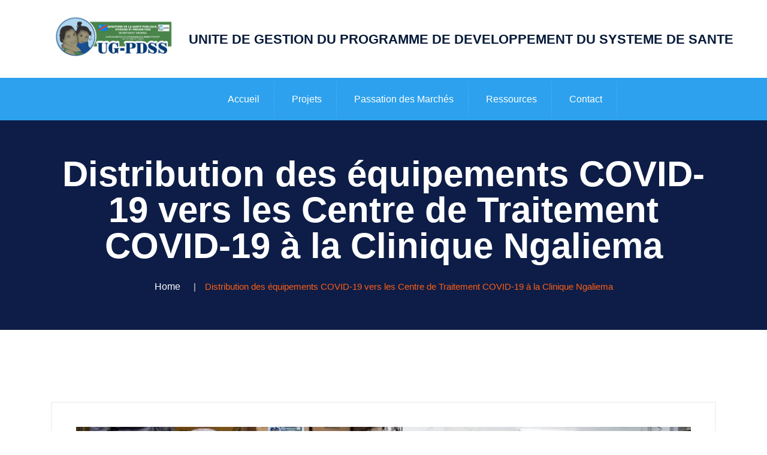

--- FILE ---
content_type: text/html; charset=UTF-8
request_url: https://pdss.cd/distribution-des-equipements-covid-19-vers-les-centre-de-traitement-covid-19-a-la-clinique-ngaliema/
body_size: 16806
content:
<!doctype html>
<html lang="fr-FR">

<head>
    <meta charset="UTF-8">
    <meta name="viewport" content="width=device-width, initial-scale=1">
	<meta name="norton-safeweb-site-verification" content="4IRG77RWC2A-QBCN5LYB2ZUX829MZFRL-IDC70OUF3970VS0A9Q5LBRNYLSU75XIHO0M07SOU-F866GZVC4VUO-MBUW4PMYDBQNLVL8S7A828CCA0LITWQYRJAKRS928" />
 
    <meta name='robots' content='index, follow, max-image-preview:large, max-snippet:-1, max-video-preview:-1' />

	<!-- This site is optimized with the Yoast SEO plugin v26.7 - https://yoast.com/wordpress/plugins/seo/ -->
	<title>Distribution des équipements COVID-19 vers les Centre de Traitement COVID-19 à la Clinique Ngaliema</title>
	<meta name="description" content="- Distribution des équipements COVID-19 vers les Centre de Traitement COVID-19 à la Clinique Ngaliema" />
	<link rel="canonical" href="https://ugpdss.org/distribution-des-equipements-covid-19-vers-les-centre-de-traitement-covid-19-a-la-clinique-ngaliema/" />
	<meta property="og:locale" content="fr_FR" />
	<meta property="og:type" content="article" />
	<meta property="og:title" content="Distribution des équipements COVID-19 vers les Centre de Traitement COVID-19 à la Clinique Ngaliema" />
	<meta property="og:description" content="- Distribution des équipements COVID-19 vers les Centre de Traitement COVID-19 à la Clinique Ngaliema" />
	<meta property="og:url" content="https://ugpdss.org/distribution-des-equipements-covid-19-vers-les-centre-de-traitement-covid-19-a-la-clinique-ngaliema/" />
	<meta property="og:site_name" content="Unité de Gestion du Programme de Développement du Système de Santé" />
	<meta property="article:publisher" content="https://facebook.com/ugpdss" />
	<meta property="article:published_time" content="2021-09-16T11:25:56+00:00" />
	<meta property="og:image" content="https://ugpdss.org/wp-content/uploads/2021/09/WAGENIA.jpg" />
	<meta property="og:image:width" content="1920" />
	<meta property="og:image:height" content="1090" />
	<meta property="og:image:type" content="image/jpeg" />
	<meta name="author" content="mkitima" />
	<meta name="twitter:card" content="summary_large_image" />
	<meta name="twitter:creator" content="@ugpdss" />
	<meta name="twitter:site" content="@ugpdss" />
	<meta name="twitter:label1" content="Écrit par" />
	<meta name="twitter:data1" content="mkitima" />
	<meta name="twitter:label2" content="Durée de lecture estimée" />
	<meta name="twitter:data2" content="3 minutes" />
	<script type="application/ld+json" class="yoast-schema-graph">{"@context":"https://schema.org","@graph":[{"@type":"Article","@id":"https://ugpdss.org/distribution-des-equipements-covid-19-vers-les-centre-de-traitement-covid-19-a-la-clinique-ngaliema/#article","isPartOf":{"@id":"https://ugpdss.org/distribution-des-equipements-covid-19-vers-les-centre-de-traitement-covid-19-a-la-clinique-ngaliema/"},"author":{"name":"mkitima","@id":"https://ugpdss.org/#/schema/person/e56d824d76b83d2754c0d6e2d93acf56"},"headline":"Distribution des équipements COVID-19 vers les Centre de Traitement COVID-19 à la Clinique Ngaliema","datePublished":"2021-09-16T11:25:56+00:00","mainEntityOfPage":{"@id":"https://ugpdss.org/distribution-des-equipements-covid-19-vers-les-centre-de-traitement-covid-19-a-la-clinique-ngaliema/"},"wordCount":602,"publisher":{"@id":"https://ugpdss.org/#organization"},"image":{"@id":"https://ugpdss.org/distribution-des-equipements-covid-19-vers-les-centre-de-traitement-covid-19-a-la-clinique-ngaliema/#primaryimage"},"thumbnailUrl":"https://ugpdss.org/wp-content/uploads/2021/09/WAGENIA.jpg","articleSection":["PUARP - COVID 19"],"inLanguage":"fr-FR"},{"@type":"WebPage","@id":"https://ugpdss.org/distribution-des-equipements-covid-19-vers-les-centre-de-traitement-covid-19-a-la-clinique-ngaliema/","url":"https://ugpdss.org/distribution-des-equipements-covid-19-vers-les-centre-de-traitement-covid-19-a-la-clinique-ngaliema/","name":"Distribution des équipements COVID-19 vers les Centre de Traitement COVID-19 à la Clinique Ngaliema","isPartOf":{"@id":"https://ugpdss.org/#website"},"primaryImageOfPage":{"@id":"https://ugpdss.org/distribution-des-equipements-covid-19-vers-les-centre-de-traitement-covid-19-a-la-clinique-ngaliema/#primaryimage"},"image":{"@id":"https://ugpdss.org/distribution-des-equipements-covid-19-vers-les-centre-de-traitement-covid-19-a-la-clinique-ngaliema/#primaryimage"},"thumbnailUrl":"https://ugpdss.org/wp-content/uploads/2021/09/WAGENIA.jpg","datePublished":"2021-09-16T11:25:56+00:00","description":"- Distribution des équipements COVID-19 vers les Centre de Traitement COVID-19 à la Clinique Ngaliema","breadcrumb":{"@id":"https://ugpdss.org/distribution-des-equipements-covid-19-vers-les-centre-de-traitement-covid-19-a-la-clinique-ngaliema/#breadcrumb"},"inLanguage":"fr-FR","potentialAction":[{"@type":"ReadAction","target":["https://ugpdss.org/distribution-des-equipements-covid-19-vers-les-centre-de-traitement-covid-19-a-la-clinique-ngaliema/"]}]},{"@type":"ImageObject","inLanguage":"fr-FR","@id":"https://ugpdss.org/distribution-des-equipements-covid-19-vers-les-centre-de-traitement-covid-19-a-la-clinique-ngaliema/#primaryimage","url":"https://ugpdss.org/wp-content/uploads/2021/09/WAGENIA.jpg","contentUrl":"https://ugpdss.org/wp-content/uploads/2021/09/WAGENIA.jpg","width":1920,"height":1090},{"@type":"BreadcrumbList","@id":"https://ugpdss.org/distribution-des-equipements-covid-19-vers-les-centre-de-traitement-covid-19-a-la-clinique-ngaliema/#breadcrumb","itemListElement":[{"@type":"ListItem","position":1,"name":"Accueil","item":"https://ugpdss.org/"},{"@type":"ListItem","position":2,"name":"PUARP - COVID 19","item":"https://ugpdss.org/category/covid19/"},{"@type":"ListItem","position":3,"name":"Distribution des équipements COVID-19 vers les Centre de Traitement COVID-19 à la Clinique Ngaliema"}]},{"@type":"WebSite","@id":"https://ugpdss.org/#website","url":"https://ugpdss.org/","name":"Unité de Gestion du Programme de développement du système de santé","description":"Renforcement du Système de Santé","publisher":{"@id":"https://ugpdss.org/#organization"},"alternateName":"UG-PDSS","potentialAction":[{"@type":"SearchAction","target":{"@type":"EntryPoint","urlTemplate":"https://ugpdss.org/?s={search_term_string}"},"query-input":{"@type":"PropertyValueSpecification","valueRequired":true,"valueName":"search_term_string"}}],"inLanguage":"fr-FR"},{"@type":"Organization","@id":"https://ugpdss.org/#organization","name":"Unité de Gestion du Programme de développement du système de santé","alternateName":"UG-PDSS","url":"https://ugpdss.org/","logo":{"@type":"ImageObject","inLanguage":"fr-FR","@id":"https://ugpdss.org/#/schema/logo/image/","url":"https://ugpdss.org/wp-content/uploads/2025/03/logo-UG-PDSS-2022.png","contentUrl":"https://ugpdss.org/wp-content/uploads/2025/03/logo-UG-PDSS-2022.png","width":1795,"height":750,"caption":"Unité de Gestion du Programme de développement du système de santé"},"image":{"@id":"https://ugpdss.org/#/schema/logo/image/"},"sameAs":["https://facebook.com/ugpdss","https://x.com/ugpdss","https://www.linkedin.com/company/pdssmsp/"]},{"@type":"Person","@id":"https://ugpdss.org/#/schema/person/e56d824d76b83d2754c0d6e2d93acf56","name":"mkitima","image":{"@type":"ImageObject","inLanguage":"fr-FR","@id":"https://ugpdss.org/#/schema/person/image/","url":"https://secure.gravatar.com/avatar/2e26f185e0d35b1d1cb176e6e164b4a85e872245227675b8dad830a27d7d5119?s=96&d=mm&r=g","contentUrl":"https://secure.gravatar.com/avatar/2e26f185e0d35b1d1cb176e6e164b4a85e872245227675b8dad830a27d7d5119?s=96&d=mm&r=g","caption":"mkitima"}}]}</script>
	<!-- / Yoast SEO plugin. -->


<link rel='dns-prefetch' href='//ugpdss.org' />
<link rel='dns-prefetch' href='//www.googletagmanager.com' />
<link rel='dns-prefetch' href='//stats.wp.com' />
<link rel="alternate" type="application/rss+xml" title="Unité de Gestion du Programme de Développement du Système de Santé &raquo; Flux" href="https://ugpdss.org/feed/" />
<link rel="alternate" type="application/rss+xml" title="Unité de Gestion du Programme de Développement du Système de Santé &raquo; Flux des commentaires" href="https://ugpdss.org/comments/feed/" />
<link rel="alternate" type="application/rss+xml" title="Unité de Gestion du Programme de Développement du Système de Santé &raquo; Distribution des équipements COVID-19 vers les Centre de Traitement COVID-19 à la Clinique Ngaliema Flux des commentaires" href="https://ugpdss.org/distribution-des-equipements-covid-19-vers-les-centre-de-traitement-covid-19-a-la-clinique-ngaliema/feed/" />
<link rel="alternate" title="oEmbed (JSON)" type="application/json+oembed" href="https://ugpdss.org/wp-json/oembed/1.0/embed?url=https%3A%2F%2Fugpdss.org%2Fdistribution-des-equipements-covid-19-vers-les-centre-de-traitement-covid-19-a-la-clinique-ngaliema%2F" />
<link rel="alternate" title="oEmbed (XML)" type="text/xml+oembed" href="https://ugpdss.org/wp-json/oembed/1.0/embed?url=https%3A%2F%2Fugpdss.org%2Fdistribution-des-equipements-covid-19-vers-les-centre-de-traitement-covid-19-a-la-clinique-ngaliema%2F&#038;format=xml" />
		<!-- This site uses the Google Analytics by MonsterInsights plugin v9.11.1 - Using Analytics tracking - https://www.monsterinsights.com/ -->
		<!-- Remarque : MonsterInsights n’est actuellement pas configuré sur ce site. Le propriétaire doit authentifier son compte Google Analytics dans les réglages de MonsterInsights.  -->
					<!-- No tracking code set -->
				<!-- / Google Analytics by MonsterInsights -->
		<style id='wp-img-auto-sizes-contain-inline-css' type='text/css'>
img:is([sizes=auto i],[sizes^="auto," i]){contain-intrinsic-size:3000px 1500px}
/*# sourceURL=wp-img-auto-sizes-contain-inline-css */
</style>
<style id='wp-emoji-styles-inline-css' type='text/css'>

	img.wp-smiley, img.emoji {
		display: inline !important;
		border: none !important;
		box-shadow: none !important;
		height: 1em !important;
		width: 1em !important;
		margin: 0 0.07em !important;
		vertical-align: -0.1em !important;
		background: none !important;
		padding: 0 !important;
	}
/*# sourceURL=wp-emoji-styles-inline-css */
</style>
<link rel='stylesheet' id='wp-block-library-css' href='https://ugpdss.org/wp-includes/css/dist/block-library/style.min.css?ver=6.9' type='text/css' media='all' />
<style id='classic-theme-styles-inline-css' type='text/css'>
/*! This file is auto-generated */
.wp-block-button__link{color:#fff;background-color:#32373c;border-radius:9999px;box-shadow:none;text-decoration:none;padding:calc(.667em + 2px) calc(1.333em + 2px);font-size:1.125em}.wp-block-file__button{background:#32373c;color:#fff;text-decoration:none}
/*# sourceURL=/wp-includes/css/classic-themes.min.css */
</style>
<link rel='stylesheet' id='mediaelement-css' href='https://ugpdss.org/wp-includes/js/mediaelement/mediaelementplayer-legacy.min.css?ver=4.2.17' type='text/css' media='all' />
<link rel='stylesheet' id='wp-mediaelement-css' href='https://ugpdss.org/wp-includes/js/mediaelement/wp-mediaelement.min.css?ver=6.9' type='text/css' media='all' />
<style id='jetpack-sharing-buttons-style-inline-css' type='text/css'>
.jetpack-sharing-buttons__services-list{display:flex;flex-direction:row;flex-wrap:wrap;gap:0;list-style-type:none;margin:5px;padding:0}.jetpack-sharing-buttons__services-list.has-small-icon-size{font-size:12px}.jetpack-sharing-buttons__services-list.has-normal-icon-size{font-size:16px}.jetpack-sharing-buttons__services-list.has-large-icon-size{font-size:24px}.jetpack-sharing-buttons__services-list.has-huge-icon-size{font-size:36px}@media print{.jetpack-sharing-buttons__services-list{display:none!important}}.editor-styles-wrapper .wp-block-jetpack-sharing-buttons{gap:0;padding-inline-start:0}ul.jetpack-sharing-buttons__services-list.has-background{padding:1.25em 2.375em}
/*# sourceURL=https://ugpdss.org/wp-content/plugins/jetpack/_inc/blocks/sharing-buttons/view.css */
</style>
<style id='global-styles-inline-css' type='text/css'>
:root{--wp--preset--aspect-ratio--square: 1;--wp--preset--aspect-ratio--4-3: 4/3;--wp--preset--aspect-ratio--3-4: 3/4;--wp--preset--aspect-ratio--3-2: 3/2;--wp--preset--aspect-ratio--2-3: 2/3;--wp--preset--aspect-ratio--16-9: 16/9;--wp--preset--aspect-ratio--9-16: 9/16;--wp--preset--color--black: #000000;--wp--preset--color--cyan-bluish-gray: #abb8c3;--wp--preset--color--white: #ffffff;--wp--preset--color--pale-pink: #f78da7;--wp--preset--color--vivid-red: #cf2e2e;--wp--preset--color--luminous-vivid-orange: #ff6900;--wp--preset--color--luminous-vivid-amber: #fcb900;--wp--preset--color--light-green-cyan: #7bdcb5;--wp--preset--color--vivid-green-cyan: #00d084;--wp--preset--color--pale-cyan-blue: #8ed1fc;--wp--preset--color--vivid-cyan-blue: #0693e3;--wp--preset--color--vivid-purple: #9b51e0;--wp--preset--gradient--vivid-cyan-blue-to-vivid-purple: linear-gradient(135deg,rgb(6,147,227) 0%,rgb(155,81,224) 100%);--wp--preset--gradient--light-green-cyan-to-vivid-green-cyan: linear-gradient(135deg,rgb(122,220,180) 0%,rgb(0,208,130) 100%);--wp--preset--gradient--luminous-vivid-amber-to-luminous-vivid-orange: linear-gradient(135deg,rgb(252,185,0) 0%,rgb(255,105,0) 100%);--wp--preset--gradient--luminous-vivid-orange-to-vivid-red: linear-gradient(135deg,rgb(255,105,0) 0%,rgb(207,46,46) 100%);--wp--preset--gradient--very-light-gray-to-cyan-bluish-gray: linear-gradient(135deg,rgb(238,238,238) 0%,rgb(169,184,195) 100%);--wp--preset--gradient--cool-to-warm-spectrum: linear-gradient(135deg,rgb(74,234,220) 0%,rgb(151,120,209) 20%,rgb(207,42,186) 40%,rgb(238,44,130) 60%,rgb(251,105,98) 80%,rgb(254,248,76) 100%);--wp--preset--gradient--blush-light-purple: linear-gradient(135deg,rgb(255,206,236) 0%,rgb(152,150,240) 100%);--wp--preset--gradient--blush-bordeaux: linear-gradient(135deg,rgb(254,205,165) 0%,rgb(254,45,45) 50%,rgb(107,0,62) 100%);--wp--preset--gradient--luminous-dusk: linear-gradient(135deg,rgb(255,203,112) 0%,rgb(199,81,192) 50%,rgb(65,88,208) 100%);--wp--preset--gradient--pale-ocean: linear-gradient(135deg,rgb(255,245,203) 0%,rgb(182,227,212) 50%,rgb(51,167,181) 100%);--wp--preset--gradient--electric-grass: linear-gradient(135deg,rgb(202,248,128) 0%,rgb(113,206,126) 100%);--wp--preset--gradient--midnight: linear-gradient(135deg,rgb(2,3,129) 0%,rgb(40,116,252) 100%);--wp--preset--font-size--small: 13px;--wp--preset--font-size--medium: 20px;--wp--preset--font-size--large: 36px;--wp--preset--font-size--x-large: 42px;--wp--preset--spacing--20: 0.44rem;--wp--preset--spacing--30: 0.67rem;--wp--preset--spacing--40: 1rem;--wp--preset--spacing--50: 1.5rem;--wp--preset--spacing--60: 2.25rem;--wp--preset--spacing--70: 3.38rem;--wp--preset--spacing--80: 5.06rem;--wp--preset--shadow--natural: 6px 6px 9px rgba(0, 0, 0, 0.2);--wp--preset--shadow--deep: 12px 12px 50px rgba(0, 0, 0, 0.4);--wp--preset--shadow--sharp: 6px 6px 0px rgba(0, 0, 0, 0.2);--wp--preset--shadow--outlined: 6px 6px 0px -3px rgb(255, 255, 255), 6px 6px rgb(0, 0, 0);--wp--preset--shadow--crisp: 6px 6px 0px rgb(0, 0, 0);}:where(.is-layout-flex){gap: 0.5em;}:where(.is-layout-grid){gap: 0.5em;}body .is-layout-flex{display: flex;}.is-layout-flex{flex-wrap: wrap;align-items: center;}.is-layout-flex > :is(*, div){margin: 0;}body .is-layout-grid{display: grid;}.is-layout-grid > :is(*, div){margin: 0;}:where(.wp-block-columns.is-layout-flex){gap: 2em;}:where(.wp-block-columns.is-layout-grid){gap: 2em;}:where(.wp-block-post-template.is-layout-flex){gap: 1.25em;}:where(.wp-block-post-template.is-layout-grid){gap: 1.25em;}.has-black-color{color: var(--wp--preset--color--black) !important;}.has-cyan-bluish-gray-color{color: var(--wp--preset--color--cyan-bluish-gray) !important;}.has-white-color{color: var(--wp--preset--color--white) !important;}.has-pale-pink-color{color: var(--wp--preset--color--pale-pink) !important;}.has-vivid-red-color{color: var(--wp--preset--color--vivid-red) !important;}.has-luminous-vivid-orange-color{color: var(--wp--preset--color--luminous-vivid-orange) !important;}.has-luminous-vivid-amber-color{color: var(--wp--preset--color--luminous-vivid-amber) !important;}.has-light-green-cyan-color{color: var(--wp--preset--color--light-green-cyan) !important;}.has-vivid-green-cyan-color{color: var(--wp--preset--color--vivid-green-cyan) !important;}.has-pale-cyan-blue-color{color: var(--wp--preset--color--pale-cyan-blue) !important;}.has-vivid-cyan-blue-color{color: var(--wp--preset--color--vivid-cyan-blue) !important;}.has-vivid-purple-color{color: var(--wp--preset--color--vivid-purple) !important;}.has-black-background-color{background-color: var(--wp--preset--color--black) !important;}.has-cyan-bluish-gray-background-color{background-color: var(--wp--preset--color--cyan-bluish-gray) !important;}.has-white-background-color{background-color: var(--wp--preset--color--white) !important;}.has-pale-pink-background-color{background-color: var(--wp--preset--color--pale-pink) !important;}.has-vivid-red-background-color{background-color: var(--wp--preset--color--vivid-red) !important;}.has-luminous-vivid-orange-background-color{background-color: var(--wp--preset--color--luminous-vivid-orange) !important;}.has-luminous-vivid-amber-background-color{background-color: var(--wp--preset--color--luminous-vivid-amber) !important;}.has-light-green-cyan-background-color{background-color: var(--wp--preset--color--light-green-cyan) !important;}.has-vivid-green-cyan-background-color{background-color: var(--wp--preset--color--vivid-green-cyan) !important;}.has-pale-cyan-blue-background-color{background-color: var(--wp--preset--color--pale-cyan-blue) !important;}.has-vivid-cyan-blue-background-color{background-color: var(--wp--preset--color--vivid-cyan-blue) !important;}.has-vivid-purple-background-color{background-color: var(--wp--preset--color--vivid-purple) !important;}.has-black-border-color{border-color: var(--wp--preset--color--black) !important;}.has-cyan-bluish-gray-border-color{border-color: var(--wp--preset--color--cyan-bluish-gray) !important;}.has-white-border-color{border-color: var(--wp--preset--color--white) !important;}.has-pale-pink-border-color{border-color: var(--wp--preset--color--pale-pink) !important;}.has-vivid-red-border-color{border-color: var(--wp--preset--color--vivid-red) !important;}.has-luminous-vivid-orange-border-color{border-color: var(--wp--preset--color--luminous-vivid-orange) !important;}.has-luminous-vivid-amber-border-color{border-color: var(--wp--preset--color--luminous-vivid-amber) !important;}.has-light-green-cyan-border-color{border-color: var(--wp--preset--color--light-green-cyan) !important;}.has-vivid-green-cyan-border-color{border-color: var(--wp--preset--color--vivid-green-cyan) !important;}.has-pale-cyan-blue-border-color{border-color: var(--wp--preset--color--pale-cyan-blue) !important;}.has-vivid-cyan-blue-border-color{border-color: var(--wp--preset--color--vivid-cyan-blue) !important;}.has-vivid-purple-border-color{border-color: var(--wp--preset--color--vivid-purple) !important;}.has-vivid-cyan-blue-to-vivid-purple-gradient-background{background: var(--wp--preset--gradient--vivid-cyan-blue-to-vivid-purple) !important;}.has-light-green-cyan-to-vivid-green-cyan-gradient-background{background: var(--wp--preset--gradient--light-green-cyan-to-vivid-green-cyan) !important;}.has-luminous-vivid-amber-to-luminous-vivid-orange-gradient-background{background: var(--wp--preset--gradient--luminous-vivid-amber-to-luminous-vivid-orange) !important;}.has-luminous-vivid-orange-to-vivid-red-gradient-background{background: var(--wp--preset--gradient--luminous-vivid-orange-to-vivid-red) !important;}.has-very-light-gray-to-cyan-bluish-gray-gradient-background{background: var(--wp--preset--gradient--very-light-gray-to-cyan-bluish-gray) !important;}.has-cool-to-warm-spectrum-gradient-background{background: var(--wp--preset--gradient--cool-to-warm-spectrum) !important;}.has-blush-light-purple-gradient-background{background: var(--wp--preset--gradient--blush-light-purple) !important;}.has-blush-bordeaux-gradient-background{background: var(--wp--preset--gradient--blush-bordeaux) !important;}.has-luminous-dusk-gradient-background{background: var(--wp--preset--gradient--luminous-dusk) !important;}.has-pale-ocean-gradient-background{background: var(--wp--preset--gradient--pale-ocean) !important;}.has-electric-grass-gradient-background{background: var(--wp--preset--gradient--electric-grass) !important;}.has-midnight-gradient-background{background: var(--wp--preset--gradient--midnight) !important;}.has-small-font-size{font-size: var(--wp--preset--font-size--small) !important;}.has-medium-font-size{font-size: var(--wp--preset--font-size--medium) !important;}.has-large-font-size{font-size: var(--wp--preset--font-size--large) !important;}.has-x-large-font-size{font-size: var(--wp--preset--font-size--x-large) !important;}
:where(.wp-block-post-template.is-layout-flex){gap: 1.25em;}:where(.wp-block-post-template.is-layout-grid){gap: 1.25em;}
:where(.wp-block-term-template.is-layout-flex){gap: 1.25em;}:where(.wp-block-term-template.is-layout-grid){gap: 1.25em;}
:where(.wp-block-columns.is-layout-flex){gap: 2em;}:where(.wp-block-columns.is-layout-grid){gap: 2em;}
:root :where(.wp-block-pullquote){font-size: 1.5em;line-height: 1.6;}
/*# sourceURL=global-styles-inline-css */
</style>
<link rel='stylesheet' id='contact-form-7-css' href='https://ugpdss.org/wp-content/plugins/contact-form-7/includes/css/styles.css?ver=6.1.4' type='text/css' media='all' />
<link rel='stylesheet' id='wp-job-manager-job-listings-css' href='https://ugpdss.org/wp-content/plugins/wp-job-manager/assets/dist/css/job-listings.css?ver=598383a28ac5f9f156e4' type='text/css' media='all' />
<link rel='stylesheet' id='bootstrap-css' href='https://ugpdss.org/wp-content/themes/konstro/inc/assets/css/bootstrap.min.css?ver=6.9' type='text/css' media='all' />
<link rel='stylesheet' id='animate-css' href='https://ugpdss.org/wp-content/themes/konstro/inc/assets/css/animate.min.css?ver=6.9' type='text/css' media='all' />
<link rel='stylesheet' id='magnific-popup-css' href='https://ugpdss.org/wp-content/themes/konstro/inc/assets/css/magnific-popup.css?ver=6.9' type='text/css' media='all' />
<link rel='stylesheet' id='fontawesome-all-css' href='https://ugpdss.org/wp-content/themes/konstro/inc/assets/fontawesome/css/all.min.css?ver=6.9' type='text/css' media='all' />
<link rel='stylesheet' id='flaticon-css' href='https://ugpdss.org/wp-content/themes/konstro/inc/assets/font-flaticon/flaticon.css?ver=6.9' type='text/css' media='all' />
<link rel='stylesheet' id='rubik-css' href='https://ugpdss.org/wp-content/themes/konstro/inc/assets/fonts/rubik.css?ver=6.9' type='text/css' media='all' />
<link rel='stylesheet' id='dripicons-css' href='https://ugpdss.org/wp-content/themes/konstro/inc/assets/css/dripicons.css?ver=6.9' type='text/css' media='all' />
<link rel='stylesheet' id='slick-css' href='https://ugpdss.org/wp-content/themes/konstro/inc/assets/css/slick.css?ver=6.9' type='text/css' media='all' />
<link rel='stylesheet' id='meanmenu-css' href='https://ugpdss.org/wp-content/themes/konstro/inc/assets/css/meanmenu.css?ver=6.9' type='text/css' media='all' />
<link rel='stylesheet' id='konstro-default-css' href='https://ugpdss.org/wp-content/themes/konstro/inc/assets/css/default.css?ver=6.9' type='text/css' media='all' />
<link rel='stylesheet' id='konstro-style-css' href='https://ugpdss.org/wp-content/themes/konstro/inc/assets/css/style.css?ver=6.9' type='text/css' media='all' />
<link rel='stylesheet' id='konstro-responsive-css' href='https://ugpdss.org/wp-content/themes/konstro/inc/assets/css/responsive.css?ver=6.9' type='text/css' media='all' />
<link rel='stylesheet' id='tablepress-default-css' href='https://ugpdss.org/wp-content/plugins/tablepress/css/build/default.css?ver=3.2.6' type='text/css' media='all' />
<link rel='stylesheet' id='sharedaddy-css' href='https://ugpdss.org/wp-content/plugins/jetpack/modules/sharedaddy/sharing.css?ver=15.4' type='text/css' media='all' />
<link rel='stylesheet' id='social-logos-css' href='https://ugpdss.org/wp-content/plugins/jetpack/_inc/social-logos/social-logos.min.css?ver=15.4' type='text/css' media='all' />
<script type="text/javascript" src="https://ugpdss.org/wp-includes/js/jquery/jquery.min.js?ver=3.7.1" id="jquery-core-js"></script>
<script type="text/javascript" src="https://ugpdss.org/wp-includes/js/jquery/jquery-migrate.min.js?ver=3.4.1" id="jquery-migrate-js"></script>

<!-- Extrait de code de la balise Google (gtag.js) ajouté par Site Kit -->
<!-- Extrait Google Analytics ajouté par Site Kit -->
<script type="text/javascript" src="https://www.googletagmanager.com/gtag/js?id=GT-MQBLZVQ3" id="google_gtagjs-js" async></script>
<script type="text/javascript" id="google_gtagjs-js-after">
/* <![CDATA[ */
window.dataLayer = window.dataLayer || [];function gtag(){dataLayer.push(arguments);}
gtag("set","linker",{"domains":["ugpdss.org"]});
gtag("js", new Date());
gtag("set", "developer_id.dZTNiMT", true);
gtag("config", "GT-MQBLZVQ3");
 window._googlesitekit = window._googlesitekit || {}; window._googlesitekit.throttledEvents = []; window._googlesitekit.gtagEvent = (name, data) => { var key = JSON.stringify( { name, data } ); if ( !! window._googlesitekit.throttledEvents[ key ] ) { return; } window._googlesitekit.throttledEvents[ key ] = true; setTimeout( () => { delete window._googlesitekit.throttledEvents[ key ]; }, 5 ); gtag( "event", name, { ...data, event_source: "site-kit" } ); }; 
//# sourceURL=google_gtagjs-js-after
/* ]]> */
</script>
<link rel="https://api.w.org/" href="https://ugpdss.org/wp-json/" /><link rel="alternate" title="JSON" type="application/json" href="https://ugpdss.org/wp-json/wp/v2/posts/5489" /><link rel="EditURI" type="application/rsd+xml" title="RSD" href="https://ugpdss.org/xmlrpc.php?rsd" />
<meta name="generator" content="WordPress 6.9" />
<link rel='shortlink' href='https://ugpdss.org/?p=5489' />
<meta name="generator" content="Redux 4.5.10" /><meta name="generator" content="Site Kit by Google 1.170.0" />	<style>img#wpstats{display:none}</style>
		<link rel="pingback" href="https://ugpdss.org/xmlrpc.php"><meta name="generator" content="Elementor 3.34.1; features: e_font_icon_svg, additional_custom_breakpoints; settings: css_print_method-external, google_font-enabled, font_display-swap">
			<style>
				.e-con.e-parent:nth-of-type(n+4):not(.e-lazyloaded):not(.e-no-lazyload),
				.e-con.e-parent:nth-of-type(n+4):not(.e-lazyloaded):not(.e-no-lazyload) * {
					background-image: none !important;
				}
				@media screen and (max-height: 1024px) {
					.e-con.e-parent:nth-of-type(n+3):not(.e-lazyloaded):not(.e-no-lazyload),
					.e-con.e-parent:nth-of-type(n+3):not(.e-lazyloaded):not(.e-no-lazyload) * {
						background-image: none !important;
					}
				}
				@media screen and (max-height: 640px) {
					.e-con.e-parent:nth-of-type(n+2):not(.e-lazyloaded):not(.e-no-lazyload),
					.e-con.e-parent:nth-of-type(n+2):not(.e-lazyloaded):not(.e-no-lazyload) * {
						background-image: none !important;
					}
				}
			</style>
			<style type="text/css">
    .site-title a,
    .site-description {
        color: #0c0c0c;
    }

    </style>
<meta name="generator" content="Powered by Slider Revolution 6.6.20 - responsive, Mobile-Friendly Slider Plugin for WordPress with comfortable drag and drop interface." />
<link rel="icon" href="https://ugpdss.org/wp-content/uploads/2025/03/cropped-logo-UG-PDSS-2022-32x32.png" sizes="32x32" />
<link rel="icon" href="https://ugpdss.org/wp-content/uploads/2025/03/cropped-logo-UG-PDSS-2022-192x192.png" sizes="192x192" />
<link rel="apple-touch-icon" href="https://ugpdss.org/wp-content/uploads/2025/03/cropped-logo-UG-PDSS-2022-180x180.png" />
<meta name="msapplication-TileImage" content="https://ugpdss.org/wp-content/uploads/2025/03/cropped-logo-UG-PDSS-2022-270x270.png" />
<script>function setREVStartSize(e){
			//window.requestAnimationFrame(function() {
				window.RSIW = window.RSIW===undefined ? window.innerWidth : window.RSIW;
				window.RSIH = window.RSIH===undefined ? window.innerHeight : window.RSIH;
				try {
					var pw = document.getElementById(e.c).parentNode.offsetWidth,
						newh;
					pw = pw===0 || isNaN(pw) || (e.l=="fullwidth" || e.layout=="fullwidth") ? window.RSIW : pw;
					e.tabw = e.tabw===undefined ? 0 : parseInt(e.tabw);
					e.thumbw = e.thumbw===undefined ? 0 : parseInt(e.thumbw);
					e.tabh = e.tabh===undefined ? 0 : parseInt(e.tabh);
					e.thumbh = e.thumbh===undefined ? 0 : parseInt(e.thumbh);
					e.tabhide = e.tabhide===undefined ? 0 : parseInt(e.tabhide);
					e.thumbhide = e.thumbhide===undefined ? 0 : parseInt(e.thumbhide);
					e.mh = e.mh===undefined || e.mh=="" || e.mh==="auto" ? 0 : parseInt(e.mh,0);
					if(e.layout==="fullscreen" || e.l==="fullscreen")
						newh = Math.max(e.mh,window.RSIH);
					else{
						e.gw = Array.isArray(e.gw) ? e.gw : [e.gw];
						for (var i in e.rl) if (e.gw[i]===undefined || e.gw[i]===0) e.gw[i] = e.gw[i-1];
						e.gh = e.el===undefined || e.el==="" || (Array.isArray(e.el) && e.el.length==0)? e.gh : e.el;
						e.gh = Array.isArray(e.gh) ? e.gh : [e.gh];
						for (var i in e.rl) if (e.gh[i]===undefined || e.gh[i]===0) e.gh[i] = e.gh[i-1];
											
						var nl = new Array(e.rl.length),
							ix = 0,
							sl;
						e.tabw = e.tabhide>=pw ? 0 : e.tabw;
						e.thumbw = e.thumbhide>=pw ? 0 : e.thumbw;
						e.tabh = e.tabhide>=pw ? 0 : e.tabh;
						e.thumbh = e.thumbhide>=pw ? 0 : e.thumbh;
						for (var i in e.rl) nl[i] = e.rl[i]<window.RSIW ? 0 : e.rl[i];
						sl = nl[0];
						for (var i in nl) if (sl>nl[i] && nl[i]>0) { sl = nl[i]; ix=i;}
						var m = pw>(e.gw[ix]+e.tabw+e.thumbw) ? 1 : (pw-(e.tabw+e.thumbw)) / (e.gw[ix]);
						newh =  (e.gh[ix] * m) + (e.tabh + e.thumbh);
					}
					var el = document.getElementById(e.c);
					if (el!==null && el) el.style.height = newh+"px";
					el = document.getElementById(e.c+"_wrapper");
					if (el!==null && el) {
						el.style.height = newh+"px";
						el.style.display = "block";
					}
				} catch(e){
					console.log("Failure at Presize of Slider:" + e)
				}
			//});
		  };</script>
		<style type="text/css" id="wp-custom-css">
			.header-three .header-top {
	background: #fff;
}
.btn ss-btn mt-15{
    color: #fff;
}		</style>
		<style id="konstro_data-dynamic-css" title="dynamic-css" class="redux-options-output">body,.widget_categories a{color:#6e6e6e;}.site-content{background-color:#ffffff;}.breadcrumb-area{background-color:#20282E;}.footer-bg{background-color:#1e73be;}</style></head>

<body class="wp-singular post-template-default single single-post postid-5489 single-format-standard wp-custom-logo wp-theme-konstro eio-default esm-default konstro elementor-default elementor-kit-8">
    
         	
         <header class="header-area header-three">  
     
       <!-- header -->
            <div class="header-top second-header d-none d-lg-block">
                <div class="container">
        <div class="row align-items-center">  
            <div class="col-lg-3 col-md-3 d-none d-lg-flex align-items-center">
                                    <a href="https://ugpdss.org/" class="navbar-brand d-flex align-items-center">
                        <!-- Logo -->
                        <img src="https://ugpdss.org/wp-content/uploads/2025/08/logo-UG-PDSS-2022-1.jpg" 
                             alt="Unité de Gestion du Programme de Développement du Système de Santé" 
                             title="Renforcement du Système de Santé" 
                             style="max-height: 90px; margin-right: 15px;" />
                        <!-- Texte aligné avec le logo -->
                        <span style="font-weight: bold; color: #061a39; font-size: 22px; font-family: 'Montserrat', sans-serif;">
                            UNITE DE GESTION DU PROGRAMME DE DEVELOPPEMENT DU SYSTEME DE SANTE
                        </span>
                    </a>
                                                        </div>
                        <div class="col-lg-9 col-md-9 d-none  d-md-block text-right">
                            <div class="header-cta">
                                <ul> 
                                                                           
                                                                    </ul>
                            </div>
                        </div>
                    </div>
                </div>
            </div>
      
                   
    <div id="header-sticky" class="menu-area">
        <div class="container">
            <div class="second-menu">
                <div class="row align-items-center">
                      <div class="col-lg-6 col-sm-4 d-block d-lg-none">
                      <!-- LOGO IMAGE -->
                      <!-- For Retina Ready displays take a image with double the amount of pixels that your image will be displayed (e.g 268 x 60 pixels) -->
                                                        <a href="https://ugpdss.org/" class="navbar-brand logo-black2">
                            <!-- Logo Standard -->
                            <img src="https://ugpdss.org/wp-content/uploads/2025/08/logo-UG-PDSS-2022-1.jpg" alt="Unité de Gestion du Programme de Développement du Système de Santé" title="Renforcement du Système de Santé" />
                             </a>
                                                   </div>

                                     
                         <div class="col-xl-10 col-lg-10">
                            <div class="main-menu text-right text-xl-right">
                                 <nav id="mobile-menu">
                                    <div id="cssmenu" class="menu-new-main-menu-container"><ul id="menu-new-main-menu" class="menu"><li id="menu-item-8607" class="menu-item menu-item-type-custom menu-item-object-custom menu-item-home menu-item-8607"><a href="https://ugpdss.org">Accueil</a></li>
<li id="menu-item-8608" class="menu-item menu-item-type-custom menu-item-object-custom menu-item-has-children menu-item-8608"><a href="#">Projets</a>
<ul class="sub-menu">
	<li id="menu-item-9671" class="menu-item menu-item-type-post_type menu-item-object-page menu-item-9671"><a href="https://ugpdss.org/pmns/">PMNS</a></li>
	<li id="menu-item-9267" class="menu-item menu-item-type-custom menu-item-object-custom menu-item-9267"><a href="https://ugpdss.org/heprr-mpa/">HEPRR-MPA</a></li>
	<li id="menu-item-8644" class="menu-item menu-item-type-custom menu-item-object-custom menu-item-8644"><a href="https://ugpdss.org/redisse-iv/">REDISSE IV</a></li>
	<li id="menu-item-9606" class="menu-item menu-item-type-custom menu-item-object-custom menu-item-9606"><a href="https://pdss.cd">PDSS</a></li>
	<li id="menu-item-8613" class="menu-item menu-item-type-post_type menu-item-object-page menu-item-8613"><a href="https://ugpdss.org/puarp-covid-19/">PUARP-COVID 19</a></li>
</ul>
</li>
<li id="menu-item-8992" class="menu-item menu-item-type-custom menu-item-object-custom menu-item-has-children menu-item-8992"><a href="#">Passation des Marchés</a>
<ul class="sub-menu">
	<li id="menu-item-8990" class="menu-item menu-item-type-post_type menu-item-object-page menu-item-8990"><a href="https://ugpdss.org/manifestation-dinterets/">Manifestation d’intérêts</a></li>
	<li id="menu-item-8618" class="menu-item menu-item-type-post_type menu-item-object-page menu-item-8618"><a href="https://ugpdss.org/avis-dattribution/">Avis d’attribution</a></li>
	<li id="menu-item-8619" class="menu-item menu-item-type-post_type menu-item-object-page menu-item-8619"><a href="https://ugpdss.org/demande-de-cotations/">Demande de cotations</a></li>
	<li id="menu-item-8620" class="menu-item menu-item-type-post_type menu-item-object-page menu-item-8620"><a href="https://ugpdss.org/recrutements/">Recrutements</a></li>
</ul>
</li>
<li id="menu-item-8621" class="menu-item menu-item-type-post_type menu-item-object-page menu-item-has-children menu-item-8621"><a href="https://ugpdss.org/ressources/">Ressources</a>
<ul class="sub-menu">
	<li id="menu-item-8622" class="menu-item menu-item-type-post_type menu-item-object-page menu-item-8622"><a href="https://ugpdss.org/rapports/">Rapports</a></li>
	<li id="menu-item-8623" class="menu-item menu-item-type-post_type menu-item-object-page menu-item-8623"><a href="https://ugpdss.org/videos/">Vidéos</a></li>
	<li id="menu-item-9371" class="menu-item menu-item-type-post_type menu-item-object-page menu-item-9371"><a href="https://ugpdss.org/documents/">Documents</a></li>
	<li id="menu-item-8624" class="menu-item menu-item-type-post_type menu-item-object-page menu-item-8624"><a href="https://ugpdss.org/photos/">Photos</a></li>
</ul>
</li>
<li id="menu-item-8637" class="menu-item menu-item-type-post_type menu-item-object-page menu-item-8637"><a href="https://ugpdss.org/contacts-nous/">Contact</a></li>
</ul></div>                                </nav>
                            </div>
                        </div>
                        <div class="col-12">
                        <div class="mobile-menu"></div>
                   </div> 
                    
                                  </div>
           </div>
         </div>
      </div>
</header>
                               
<!-- header-end -->
<!-- offcanvas-area -->
    <div class="offcanvas-menu">
        <span class="menu-close"><i class="fas fa-times"></i></span>
            <form role="search" method="get" id="searchform"   class="searchform" action="https://ugpdss.org/">
                <input type="text" name="s" id="search" value="" placeholder="Search"  />
                <button><i class="fa fa-search"></i></button>
            </form>
        <div id="cssmenu3" class="menu-one-page-menu-container">
            <div class="menu"><ul>
<li class="page_item page-item-2639"><a href="https://ugpdss.org/">Accueil</a></li>
<li class="page_item page-item-4705"><a href="https://ugpdss.org/appel-doffres/">Appel d&#8217;offres</a></li>
<li class="page_item page-item-8264"><a href="https://ugpdss.org/appel-doffres/">Appel d’offres</a></li>
<li class="page_item page-item-4704"><a href="https://ugpdss.org/avis-dattribution/">Avis d&#8217;attribution</a></li>
<li class="page_item page-item-8262"><a href="https://ugpdss.org/avis-dattribution-2/">Avis d’attribution</a></li>
<li class="page_item page-item-2641"><a href="https://ugpdss.org/contacts-nous/">Contactez-nous</a></li>
<li class="page_item page-item-4703"><a href="https://ugpdss.org/demande-de-cotations/">Demande de cotations</a></li>
<li class="page_item page-item-4707"><a href="https://ugpdss.org/demande-de-renseignements/">Demande de renseignements</a></li>
<li class="page_item page-item-9369"><a href="https://ugpdss.org/documents/">Documents</a></li>
<li class="page_item page-item-9334"><a href="https://ugpdss.org/heprr-mpa/">HEPRR-MPA</a></li>
<li class="page_item page-item-4702"><a href="https://ugpdss.org/manifestation-dinterets/">Manifestation d&#8217;intérêts</a></li>
<li class="page_item page-item-4718"><a href="https://ugpdss.org/ouvrages-en-ligne/">Ouvrages en ligne</a></li>
<li class="page_item page-item-8254"><a href="https://ugpdss.org/passation-des-marches-2/">Passation des Marchés</a></li>
<li class="page_item page-item-5669"><a href="https://ugpdss.org/projet-pmns/">PDSS</a></li>
<li class="page_item page-item-5749"><a href="https://ugpdss.org/projet-pdss/">PDSS</a></li>
<li class="page_item page-item-4710"><a href="https://ugpdss.org/photos/">Photos</a></li>
<li class="page_item page-item-9555"><a href="https://ugpdss.org/pmns/">PMNS</a></li>
<li class="page_item page-item-8215"><a href="https://ugpdss.org/projet-mpa/">Projet MPA</a></li>
<li class="page_item page-item-5462"><a href="https://ugpdss.org/puarp-covid-19/">PUARP-COVID 19</a></li>
<li class="page_item page-item-4708"><a href="https://ugpdss.org/rapports/">Rapports</a></li>
<li class="page_item page-item-4706"><a href="https://ugpdss.org/recrutements/">Recrutements</a></li>
<li class="page_item page-item-5826"><a href="https://ugpdss.org/redisse-iv/">REDISSE IV</a></li>
<li class="page_item page-item-4694"><a href="https://ugpdss.org/ressources/">Ressources</a></li>
<li class="page_item page-item-8161"><a href="https://ugpdss.org/tableau-de-bord-des-offres-demploi/">Tableau de bord des offres d’emploi</a></li>
<li class="page_item page-item-4697"><a href="https://ugpdss.org/fiche-technique-du-projet/">Termes de référence de l&#8217;UG-PDSS</a></li>
<li class="page_item page-item-4699"><a href="https://ugpdss.org/textes-legaux/">Textes légaux</a></li>
<li class="page_item page-item-8244"><a href="https://ugpdss.org/ug-pdss/">UG-PDSS</a></li>
<li class="page_item page-item-4711"><a href="https://ugpdss.org/videos/">Vidéos</a></li>
</ul></div>
         </div>  
    </div>
<div class="offcanvas-overly"></div>
<!-- offcanvas-area:end -->             
    <div id="content" class="site-content">
<!-- breadcrumb-area -->
        <section class="breadcrumb-area d-flex align-items-center">
            <div class="container">
                <div class="row align-items-center">
                    <div class="col-xl-12 col-lg-12">
                        <div class="breadcrumb-wrap text-left">
                            <div class="breadcrumb-title">
                                  <h2>Distribution des équipements COVID-19 vers les Centre de Traitement COVID-19 à la Clinique Ngaliema</h2>       
                            </div>
                        </div>
                         <div class="breadcrumb-wrap">

                            <nav aria-label="breadcrumb">
                               <ol class="breadcrumb">
                                    <li class="breadcrumb-item"><a href="https://ugpdss.org/">Home</a></li>
                                    <li class="breadcrumb-item active" aria-current="page">Distribution des équipements COVID-19 vers les Centre de Traitement COVID-19 à la Clinique Ngaliema</li>
                                </ol>
                            </nav>
                        </div>
                    </div>
                    
                </div>
            </div>
        </section>
        <!-- breadcrumb-area-end --><div class="inner-blog b-details-p pt-120 pb-120 blog-deatails-box02">
    <div class="container">
        <div class="row">
		
		
						 <div class="col-sm-12 col-md-12 col-lg-12">
                <div class="blog-deatails-box single">
                    <article id="post-5489" class="post-5489 post type-post status-publish format-standard has-post-thumbnail hentry category-covid19">
    
    <div class="bsingle__post mb-50">
        <div class="bsingle__post-thumb">
             <img fetchpriority="high" width="1170" height="752" src="https://ugpdss.org/wp-content/uploads/2021/09/WAGENIA-1170x752.jpg" class="attachment-konstro-featured-large size-konstro-featured-large wp-post-image" alt="Distribution des équipements COVID-19 vers les Centre de Traitement COVID-19 à la Clinique Ngaliema" decoding="async" srcset="https://ugpdss.org/wp-content/uploads/2021/09/WAGENIA-1170x752.jpg 1170w, https://ugpdss.org/wp-content/uploads/2021/09/WAGENIA-370x238.jpg 370w" sizes="(max-width: 1170px) 100vw, 1170px" />        </div>
        <div class="bsingle__content">
            <div class="admin">
               <i class="far fa-user"></i> By mkitima 
            </div>
            <h2 class="single">Distribution des équipements COVID-19 vers les Centre de Traitement COVID-19 à la Clinique Ngaliema</h2>
                
                
<figure class="wp-block-gallery columns-4 is-cropped wp-block-gallery-1 is-layout-flex wp-block-gallery-is-layout-flex"><ul class="blocks-gallery-grid"><li class="blocks-gallery-item"><figure><img decoding="async" width="1024" height="581" src="https://pdss.cd/wp-content/uploads/2021/09/4-1024x581.jpg" alt="" data-id="5491" data-full-url="https://pdss.cd/wp-content/uploads/2021/09/4.jpg" data-link="https://pdss.cd/?attachment_id=5491" class="wp-image-5491" srcset="https://ugpdss.org/wp-content/uploads/2021/09/4-1024x581.jpg 1024w, https://ugpdss.org/wp-content/uploads/2021/09/4-300x170.jpg 300w, https://ugpdss.org/wp-content/uploads/2021/09/4-768x436.jpg 768w, https://ugpdss.org/wp-content/uploads/2021/09/4-1536x872.jpg 1536w, https://ugpdss.org/wp-content/uploads/2021/09/4.jpg 1920w" sizes="(max-width: 1024px) 100vw, 1024px" /></figure></li><li class="blocks-gallery-item"><figure><img decoding="async" width="1024" height="581" src="https://pdss.cd/wp-content/uploads/2021/09/5-1024x581.jpg" alt="" data-id="5492" data-full-url="https://pdss.cd/wp-content/uploads/2021/09/5.jpg" data-link="https://pdss.cd/?attachment_id=5492" class="wp-image-5492" srcset="https://ugpdss.org/wp-content/uploads/2021/09/5-1024x581.jpg 1024w, https://ugpdss.org/wp-content/uploads/2021/09/5-300x170.jpg 300w, https://ugpdss.org/wp-content/uploads/2021/09/5-768x436.jpg 768w, https://ugpdss.org/wp-content/uploads/2021/09/5-1536x872.jpg 1536w, https://ugpdss.org/wp-content/uploads/2021/09/5.jpg 1920w" sizes="(max-width: 1024px) 100vw, 1024px" /></figure></li><li class="blocks-gallery-item"><figure><img loading="lazy" decoding="async" width="1024" height="581" src="https://pdss.cd/wp-content/uploads/2021/09/3-1024x581.jpg" alt="" data-id="5493" data-full-url="https://pdss.cd/wp-content/uploads/2021/09/3.jpg" data-link="https://pdss.cd/?attachment_id=5493" class="wp-image-5493" srcset="https://ugpdss.org/wp-content/uploads/2021/09/3-1024x581.jpg 1024w, https://ugpdss.org/wp-content/uploads/2021/09/3-300x170.jpg 300w, https://ugpdss.org/wp-content/uploads/2021/09/3-768x436.jpg 768w, https://ugpdss.org/wp-content/uploads/2021/09/3-1536x872.jpg 1536w, https://ugpdss.org/wp-content/uploads/2021/09/3.jpg 1920w" sizes="(max-width: 1024px) 100vw, 1024px" /></figure></li><li class="blocks-gallery-item"><figure><img loading="lazy" decoding="async" width="1024" height="581" src="https://pdss.cd/wp-content/uploads/2021/09/2-1024x581.jpg" alt="" data-id="5494" data-full-url="https://pdss.cd/wp-content/uploads/2021/09/2.jpg" data-link="https://pdss.cd/?attachment_id=5494" class="wp-image-5494" srcset="https://ugpdss.org/wp-content/uploads/2021/09/2-1024x581.jpg 1024w, https://ugpdss.org/wp-content/uploads/2021/09/2-300x170.jpg 300w, https://ugpdss.org/wp-content/uploads/2021/09/2-768x436.jpg 768w, https://ugpdss.org/wp-content/uploads/2021/09/2-1536x872.jpg 1536w, https://ugpdss.org/wp-content/uploads/2021/09/2.jpg 1920w" sizes="(max-width: 1024px) 100vw, 1024px" /></figure></li><li class="blocks-gallery-item"><figure><img loading="lazy" decoding="async" width="1920" height="1090" src="https://pdss.cd/wp-content/uploads/2021/09/1-1024x581.jpg" alt="" data-id="5495" data-full-url="https://pdss.cd/wp-content/uploads/2021/09/1.jpg" data-link="https://pdss.cd/?attachment_id=5495" class="wp-image-5495" srcset="https://ugpdss.org/wp-content/uploads/2021/09/1-1024x581.jpg 1024w, https://ugpdss.org/wp-content/uploads/2021/09/1-300x170.jpg 300w, https://ugpdss.org/wp-content/uploads/2021/09/1-768x436.jpg 768w, https://ugpdss.org/wp-content/uploads/2021/09/1-1536x872.jpg 1536w, https://ugpdss.org/wp-content/uploads/2021/09/1.jpg 1920w" sizes="(max-width: 1920px) 100vw, 1920px" /></figure></li><li class="blocks-gallery-item"><figure><img loading="lazy" decoding="async" width="1024" height="581" src="https://pdss.cd/wp-content/uploads/2021/09/WAGENIA-2-1024x581.jpg" alt="" data-id="5496" data-full-url="https://pdss.cd/wp-content/uploads/2021/09/WAGENIA-2.jpg" data-link="https://pdss.cd/?attachment_id=5496" class="wp-image-5496" srcset="https://ugpdss.org/wp-content/uploads/2021/09/WAGENIA-2-1024x581.jpg 1024w, https://ugpdss.org/wp-content/uploads/2021/09/WAGENIA-2-300x170.jpg 300w, https://ugpdss.org/wp-content/uploads/2021/09/WAGENIA-2-768x436.jpg 768w, https://ugpdss.org/wp-content/uploads/2021/09/WAGENIA-2-1536x872.jpg 1536w, https://ugpdss.org/wp-content/uploads/2021/09/WAGENIA-2.jpg 1920w" sizes="(max-width: 1024px) 100vw, 1024px" /></figure></li><li class="blocks-gallery-item"><figure><img loading="lazy" decoding="async" width="1024" height="581" src="https://pdss.cd/wp-content/uploads/2021/09/WAGENIA-1024x581.jpg" alt="" data-id="5497" data-full-url="https://pdss.cd/wp-content/uploads/2021/09/WAGENIA.jpg" data-link="https://pdss.cd/?attachment_id=5497" class="wp-image-5497" srcset="https://ugpdss.org/wp-content/uploads/2021/09/WAGENIA-1024x581.jpg 1024w, https://ugpdss.org/wp-content/uploads/2021/09/WAGENIA-300x170.jpg 300w, https://ugpdss.org/wp-content/uploads/2021/09/WAGENIA-768x436.jpg 768w, https://ugpdss.org/wp-content/uploads/2021/09/WAGENIA-1536x872.jpg 1536w, https://ugpdss.org/wp-content/uploads/2021/09/WAGENIA.jpg 1920w" sizes="(max-width: 1024px) 100vw, 1024px" /></figure></li></ul></figure>



<p>Nous sommes à la Clinique Ngaliema à Kinshasa, une des structures sanitaires de la capitale qui prend en charges les malades covid-19.</p>



<p>Un lot important des matériels et équipements, des respirateurs, concentrateurs d’oxygène, les lits de réanimation, des moniteurs des signes vitaux, et bien d’autres sont remis au Médecin Directeur de la Clinique en présence de tout le staff dirigeant, une dotation de la Banque Mondiale à travers son projet d’urgence Covid-19. Un geste apprécié à juste titre par les bénéficiaires.</p>



<p>« <em>Au nom de tout le personnel de la Clinique Ngaliema je tiens à vous dire sincèrement merci. Ce n’est pas pour la 1ère fois que <strong>nous voyons la présence du PDSS au sein de cette institution. Aujourd’hui nous sommes là pour apprécier ce geste. Pour un médecin il ne suffit pas d’avoir des connaissances théoriques ou des connaissances pratiques, il faut faire aussi un effort pour utiliser les machines qui sont un appui technique très important pour mieux surveiller le patient quand il faut. Avec la pandémie de la Covid, très souvent les patients entrent en détresse et si cet équipement manque, je pense que tu pourras bien développer la théorie mais tu ne sauras pas sauver le malade. Quand nous nous retrouvons en face de quelqu’un qui nous apporte une assistance technique comme celle-ci, nous sommes très contents parce que nous nous retrouvons dans des bonnes conditions de pratiquer l’art de guérir qui est la médecine. Donc, à travers le gouvernement de la république, le geste que vous venez de faire, pour nous c’est un grand geste</strong></em> », a dit le Médecin Directeur de la Clinique Ngaliema, Dr. Roger Kongo.</p>



<p>Des matériels et équipements pimpant neuf, et simples d’utilisation. Notez que c’est l’UG-PDSS qui aporte cet appui mais à travers le projet d’urgence covid qui est un projet du gouvernement financé par la Banque Mondiale.<br>L’objectif du projet étant de donner au gouvernement les capacités à bien organiser la riposte contre la Covid-19 mais aussi de se préparer à tout ce qui peut advenir et lié à la riposte.</p>



<p>&#8220;<strong><em>Ces matériels comme je l’ai dit, est une partie de ce que nous avons apporté. Il faut quand même signaler que c’est un appui important  d’une valeur de 15 millions de  dollars pour l’ensemble de la république. Et dans ce lot de matériels, il y a notamment les lits de réanimation, des respirateurs, des ventilateurs, des concentrateurs d’oxygène, des moniteurs des signes vitaux, bref il y a tous les matériels qu’il faut pour assurer la prise en charge des malades et nous sommes contents parce que ça manquait il faut le dire, et avec ça la Clinique Ngaliema est prête pour assurer une prise en charge correcte des malades. Ici nous parlons des soins intensifs, nous parlons de la réanimation, et il n’ya pas que des malades Covid qui se retrouvent dans cette situation. C’est vrai que c’est dans le cadre de la riposte Covid, mais en fait, c’est un appui pour renforcer tout simplement le système de santé de la RDC. Nous espérons que ça va augmenter vos capacités en termes de prise en charge des malades</em></strong>&#8220;, à expliqué le Coordonateur de l&#8217;UG-PDSS, Dr. Dominique Baabo qui exhorte les bénéficiaires à en faire bon usage.</p>
<div class="sharedaddy sd-sharing-enabled"><div class="robots-nocontent sd-block sd-social sd-social-icon-text sd-sharing"><h3 class="sd-title">Partager&nbsp;:</h3><div class="sd-content"><ul><li class="share-facebook"><a rel="nofollow noopener noreferrer"
				data-shared="sharing-facebook-5489"
				class="share-facebook sd-button share-icon"
				href="https://ugpdss.org/distribution-des-equipements-covid-19-vers-les-centre-de-traitement-covid-19-a-la-clinique-ngaliema/?share=facebook"
				target="_blank"
				aria-labelledby="sharing-facebook-5489"
				>
				<span id="sharing-facebook-5489" hidden>Cliquez pour partager sur Facebook(ouvre dans une nouvelle fenêtre)</span>
				<span>Facebook</span>
			</a></li><li class="share-x"><a rel="nofollow noopener noreferrer"
				data-shared="sharing-x-5489"
				class="share-x sd-button share-icon"
				href="https://ugpdss.org/distribution-des-equipements-covid-19-vers-les-centre-de-traitement-covid-19-a-la-clinique-ngaliema/?share=x"
				target="_blank"
				aria-labelledby="sharing-x-5489"
				>
				<span id="sharing-x-5489" hidden>Cliquer pour partager sur X(ouvre dans une nouvelle fenêtre)</span>
				<span>X</span>
			</a></li><li class="share-end"></li></ul></div></div></div>            <div class="meta-info">
                <ul>
                    <li><i class="fal fa-comments"></i>  No Comments</li>
                    <li><i class="fal fa-calendar-alt"></i> 16 septembre 2021 </li>
                </ul>
            </div>

        </div>
    </div>

</article><!-- #post-## --><div class="tags pb-50">
    <div class="row">

        <div class="col-md-12 col-sm-12">
            <div class="post__tag">               
                            </div>
			
        </div>
		

    </div>
</div>
<!-- /.blog -->                </div>
            </div>
				
			 			
          
		  
            
        </div>
    </div>
</div>

</div><!-- #content -->
 <!-- footer -->
     <footer class="footer-bg footer-p" style = "background : #2DA1ED" >
       	
                     
            <div class="footer-top-heiding" style = "color : #061a39">
                <div class="container">
                    <div class="row align-items-center">
                                            </div>
                </div>
            </div>
           
                             <div class="footer-top pb-30">
                    <div class="container">
                        <div class="row justify-content-between">
                            



<div class="col-xl-3 col-lg-3 col-sm-6 redux-footer ">
     <ul class="footer-widget weight">
	<li id="block-8" class="widget widget_block widget_media_image">
<figure class="wp-block-image size-full is-resized is-style-default"><img loading="lazy" loading="lazy" decoding="async" width="1795" height="750" src="https://ugpdss.org/wp-content/uploads/2025/08/logo-UG-PDSS-2022-1.jpg" alt="" class="wp-image-9524" style="width:670px;height:auto" srcset="https://ugpdss.org/wp-content/uploads/2025/08/logo-UG-PDSS-2022-1.jpg 1795w, https://ugpdss.org/wp-content/uploads/2025/08/logo-UG-PDSS-2022-1-300x125.jpg 300w, https://ugpdss.org/wp-content/uploads/2025/08/logo-UG-PDSS-2022-1-1024x428.jpg 1024w, https://ugpdss.org/wp-content/uploads/2025/08/logo-UG-PDSS-2022-1-768x321.jpg 768w, https://ugpdss.org/wp-content/uploads/2025/08/logo-UG-PDSS-2022-1-1536x642.jpg 1536w" sizes="(max-width: 1795px) 100vw, 1795px" /></figure>
</li>
<li id="custom_html-1" class="widget_text widget widget_custom_html"><div class="textwidget custom-html-widget"> <div class="footer-widget mb-30">
                                <div class="footer-link" style="text-align:justify">UG-PDSS un programme du Ministère de la santé chargée de coordonner la gestion de l’ensemble des projets financés par la Banque Mondiale</div>
</div></div></li>

    </ul>
</div>


<div class="col-xl-3 col-lg-3 col-sm-6 pl-60 redux-footer">
    <ul class="footer-widget f-menu-content footer-link">
         <li id="nav_menu-1" class="widget widget_nav_menu"><h2 class="widgettitle">Menu</h2>
<div class="menu-menu-one-page-container"><ul id="menu-menu-one-page" class="menu"><li id="menu-item-8564" class="menu-item menu-item-type-post_type menu-item-object-page menu-item-home menu-item-8564"><a href="https://ugpdss.org/">Accueil</a></li>
</ul></div></li>
        
    </ul>
</div>

<div class="col-xl-2 col-lg-2 col-sm-6 redux-footer">
    <ul class="footer-widget f-menu-content footer-link">
       
         <li id="nav_menu-2" class="widget widget_nav_menu"><h2 class="widgettitle">Projet</h2>
<div class="menu-les-projets-container"><ul id="menu-les-projets" class="menu"><li id="menu-item-2485" class="menu-item menu-item-type-custom menu-item-object-custom menu-item-2485"><a target="_blank" href="https://ugpdss.org/pmns/">PMNS</a></li>
<li id="menu-item-9236" class="menu-item menu-item-type-custom menu-item-object-custom menu-item-9236"><a href="https://ugpdss.org/heprr-mpa/">HEPRR-MPA</a></li>
<li id="menu-item-2484" class="menu-item menu-item-type-custom menu-item-object-custom menu-item-2484"><a target="_blank" href="https://pdss.cd/">PDSS</a></li>
<li id="menu-item-2486" class="menu-item menu-item-type-custom menu-item-object-custom menu-item-2486"><a href="https://ugpdss.org/redisse-iv/">REDISSE IV</a></li>
<li id="menu-item-2487" class="menu-item menu-item-type-custom menu-item-object-custom menu-item-2487"><a href="https://ugpdss.org/puarp-covid-19/">PUARP COVID 19</a></li>
</ul></div></li>
       
    </ul>
</div>

<div class="col-xl-4 col-lg-4 col-sm-6 redux-footer">
    <ul class="footer-widget weight footer-link">
         <li id="mc4wp_form_widget-1" class="widget widget_mc4wp_form_widget"><h2 class="widgettitle">Suivez aussi sur :</h2>
</li>
<li id="custom_html-2" class="widget_text widget widget_custom_html"><div class="textwidget custom-html-widget"><div class="footer-social  mt-30">                                    
  <a href="https://web.facebook.com/ugpdss"><i class="fab fa-facebook-f"></i></a>
  <a href="https://x.com/ugpdss?lang=fr" title="X (ex-Twitter)"><img src="https://img.freepik.com/vecteurs-libre/nouvelle-conception-icone-x-du-logo-twitter-2023_1017-45418.jpg" alt="X" style="height: 24px; vertical-align: middle;"></a>
	<a href="https://whatsapp.com/channel/0029VaDVlhU9MF95QBkm4O43"><i class="fab fa-whatsapp"></i></a>
	 <a href="https://www.tiktok.com/@ugpdsstv?_t=ZM-8ySfFe3l8PI&_r=1" title="Tiktok"><img src="https://upload.wikimedia.org/wikipedia/commons/a/a6/Tiktok_icon.svg" alt="Tiktok" style="height: 24px; vertical-align: middle;"></a>
  <a href="https://www.instagram.com/ugpdss/"><i class="fab fa-instagram"></i></a>
  <a href="https://www.linkedin.com/company/pdssmsp/"><i class="fab fa-brands fa-linkedin"></i></a>
</div>
</div></li>
    </ul>
</div>

                        </div>
                    </div>
                 </div>
                        
<div class="copyright-wrap">
    <div class="container">
        <div style = "text-align : center">
                       
                © 2025 UG-PDSS All design reserved.                       

            <div class="col-lg-6 text-right text-xl-right">  
                             </div>
        </div>
    </div>
</div>
              
    </footer>
 <!-- footer-end -->

		<script>
			window.RS_MODULES = window.RS_MODULES || {};
			window.RS_MODULES.modules = window.RS_MODULES.modules || {};
			window.RS_MODULES.waiting = window.RS_MODULES.waiting || [];
			window.RS_MODULES.defered = true;
			window.RS_MODULES.moduleWaiting = window.RS_MODULES.moduleWaiting || {};
			window.RS_MODULES.type = 'compiled';
		</script>
		<script type="speculationrules">
{"prefetch":[{"source":"document","where":{"and":[{"href_matches":"/*"},{"not":{"href_matches":["/wp-*.php","/wp-admin/*","/wp-content/uploads/*","/wp-content/*","/wp-content/plugins/*","/wp-content/themes/konstro/*","/*\\?(.+)"]}},{"not":{"selector_matches":"a[rel~=\"nofollow\"]"}},{"not":{"selector_matches":".no-prefetch, .no-prefetch a"}}]},"eagerness":"conservative"}]}
</script>
			<script>
				const lazyloadRunObserver = () => {
					const lazyloadBackgrounds = document.querySelectorAll( `.e-con.e-parent:not(.e-lazyloaded)` );
					const lazyloadBackgroundObserver = new IntersectionObserver( ( entries ) => {
						entries.forEach( ( entry ) => {
							if ( entry.isIntersecting ) {
								let lazyloadBackground = entry.target;
								if( lazyloadBackground ) {
									lazyloadBackground.classList.add( 'e-lazyloaded' );
								}
								lazyloadBackgroundObserver.unobserve( entry.target );
							}
						});
					}, { rootMargin: '200px 0px 200px 0px' } );
					lazyloadBackgrounds.forEach( ( lazyloadBackground ) => {
						lazyloadBackgroundObserver.observe( lazyloadBackground );
					} );
				};
				const events = [
					'DOMContentLoaded',
					'elementor/lazyload/observe',
				];
				events.forEach( ( event ) => {
					document.addEventListener( event, lazyloadRunObserver );
				} );
			</script>
			
	<script type="text/javascript">
		window.WPCOM_sharing_counts = {"https://ugpdss.org/distribution-des-equipements-covid-19-vers-les-centre-de-traitement-covid-19-a-la-clinique-ngaliema/":5489};
	</script>
				<style id='core-block-supports-inline-css' type='text/css'>
.wp-block-gallery.wp-block-gallery-1{--wp--style--unstable-gallery-gap:var( --wp--style--gallery-gap-default, var( --gallery-block--gutter-size, var( --wp--style--block-gap, 0.5em ) ) );gap:var( --wp--style--gallery-gap-default, var( --gallery-block--gutter-size, var( --wp--style--block-gap, 0.5em ) ) );}
/*# sourceURL=core-block-supports-inline-css */
</style>
<link rel='stylesheet' id='rs-plugin-settings-css' href='https://ugpdss.org/wp-content/plugins/revslider/public/assets/css/rs6.css?ver=6.6.20' type='text/css' media='all' />
<style id='rs-plugin-settings-inline-css' type='text/css'>
#rs-demo-id {}
/*# sourceURL=rs-plugin-settings-inline-css */
</style>
<script type="text/javascript" src="https://ugpdss.org/wp-includes/js/dist/hooks.min.js?ver=dd5603f07f9220ed27f1" id="wp-hooks-js"></script>
<script type="text/javascript" src="https://ugpdss.org/wp-includes/js/dist/i18n.min.js?ver=c26c3dc7bed366793375" id="wp-i18n-js"></script>
<script type="text/javascript" id="wp-i18n-js-after">
/* <![CDATA[ */
wp.i18n.setLocaleData( { 'text direction\u0004ltr': [ 'ltr' ] } );
//# sourceURL=wp-i18n-js-after
/* ]]> */
</script>
<script type="text/javascript" src="https://ugpdss.org/wp-content/plugins/contact-form-7/includes/swv/js/index.js?ver=6.1.4" id="swv-js"></script>
<script type="text/javascript" id="contact-form-7-js-translations">
/* <![CDATA[ */
( function( domain, translations ) {
	var localeData = translations.locale_data[ domain ] || translations.locale_data.messages;
	localeData[""].domain = domain;
	wp.i18n.setLocaleData( localeData, domain );
} )( "contact-form-7", {"translation-revision-date":"2025-02-06 12:02:14+0000","generator":"GlotPress\/4.0.1","domain":"messages","locale_data":{"messages":{"":{"domain":"messages","plural-forms":"nplurals=2; plural=n > 1;","lang":"fr"},"This contact form is placed in the wrong place.":["Ce formulaire de contact est plac\u00e9 dans un mauvais endroit."],"Error:":["Erreur\u00a0:"]}},"comment":{"reference":"includes\/js\/index.js"}} );
//# sourceURL=contact-form-7-js-translations
/* ]]> */
</script>
<script type="text/javascript" id="contact-form-7-js-before">
/* <![CDATA[ */
var wpcf7 = {
    "api": {
        "root": "https:\/\/ugpdss.org\/wp-json\/",
        "namespace": "contact-form-7\/v1"
    }
};
//# sourceURL=contact-form-7-js-before
/* ]]> */
</script>
<script type="text/javascript" src="https://ugpdss.org/wp-content/plugins/contact-form-7/includes/js/index.js?ver=6.1.4" id="contact-form-7-js"></script>
<script type="text/javascript" src="https://ugpdss.org/wp-content/plugins/revslider/public/assets/js/rbtools.min.js?ver=6.6.20" defer async id="tp-tools-js"></script>
<script type="text/javascript" src="https://ugpdss.org/wp-content/plugins/revslider/public/assets/js/rs6.min.js?ver=6.6.20" defer async id="revmin-js"></script>
<script type="text/javascript" src="https://ugpdss.org/wp-content/themes/konstro/inc/assets/js/vendor/modernizr.js?ver=3.5.0" id="modernizr-js"></script>
<script type="text/javascript" src="https://ugpdss.org/wp-content/themes/konstro/inc/assets/js/popper.min.js?ver=20181786" id="popper-js"></script>
<script type="text/javascript" src="https://ugpdss.org/wp-content/themes/konstro/inc/assets/js/bootstrap.min.js?ver=20181786" id="bootstrap-js"></script>
<script type="text/javascript" src="https://ugpdss.org/wp-content/themes/konstro/inc/assets/js/slick.min.js?ver=20181786" id="slick-js"></script>
<script type="text/javascript" src="https://ugpdss.org/wp-content/themes/konstro/inc/assets/js/paroller.js?ver=20181786" id="paroller-js"></script>
<script type="text/javascript" src="https://ugpdss.org/wp-content/themes/konstro/inc/assets/js/wow.min.js?ver=20181786" id="wow-js"></script>
<script type="text/javascript" src="https://ugpdss.org/wp-content/themes/konstro/inc/assets/js/isotope.pkgd.min.js?ver=20181786" id="isotope-pkgd-js"></script>
<script type="text/javascript" src="https://ugpdss.org/wp-content/themes/konstro/inc/assets/js/isotopeloaded.min.js?ver=20181786" id="isotopeloaded-js"></script>
<script type="text/javascript" src="https://ugpdss.org/wp-content/themes/konstro/inc/assets/js/parallax.min.js?ver=20181786" id="parallax-js"></script>
<script type="text/javascript" src="https://ugpdss.org/wp-content/themes/konstro/inc/assets/js/jquery.waypoints.min.js?ver=20181786" id="jquery-waypoints-js"></script>
<script type="text/javascript" src="https://ugpdss.org/wp-content/themes/konstro/inc/assets/js/jquery.counterup.min.js?ver=20181786" id="jquery-counterup-js"></script>
<script type="text/javascript" src="https://ugpdss.org/wp-content/themes/konstro/inc/assets/js/jquery.scrollUp.min.js?ver=20181786" id="jquery-scrollUp-js"></script>
<script type="text/javascript" src="https://ugpdss.org/wp-content/themes/konstro/inc/assets/js/parallax-scroll.js?ver=20181786" id="parallax-scroll-js"></script>
<script type="text/javascript" src="https://ugpdss.org/wp-content/themes/konstro/inc/assets/js/typed.js?ver=20181786" id="typed-js"></script>
<script type="text/javascript" src="https://ugpdss.org/wp-content/themes/konstro/inc/assets/js/jquery.meanmenu.min.js?ver=20181786" id="jquery-meanmenu-js"></script>
<script type="text/javascript" src="https://ugpdss.org/wp-content/themes/konstro/inc/assets/js/jquery.magnific-popup.min.js?ver=20181786" id="jquery-magnific-popup-js"></script>
<script type="text/javascript" src="https://ugpdss.org/wp-content/themes/konstro/inc/assets/js/element-in-view.js?ver=20181786" id="element-in-view-js"></script>
<script type="text/javascript" src="https://ugpdss.org/wp-content/themes/konstro/inc/assets/js/main.js?ver=20181786" id="aquato-main-js"></script>
<script type="text/javascript" src="https://ugpdss.org/wp-content/plugins/google-site-kit/dist/assets/js/googlesitekit-events-provider-contact-form-7-40476021fb6e59177033.js" id="googlesitekit-events-provider-contact-form-7-js" defer></script>
<script type="text/javascript" defer src="https://ugpdss.org/wp-content/plugins/mailchimp-for-wp/assets/js/forms.js?ver=4.10.9" id="mc4wp-forms-api-js"></script>
<script type="text/javascript" src="https://ugpdss.org/wp-content/plugins/google-site-kit/dist/assets/js/googlesitekit-events-provider-mailchimp-766d83b09856fae7cf87.js" id="googlesitekit-events-provider-mailchimp-js" defer></script>
<script type="text/javascript" src="https://ugpdss.org/wp-content/plugins/google-site-kit/dist/assets/js/googlesitekit-events-provider-optin-monster-e6fa11a9d13d20a7ece5.js" id="googlesitekit-events-provider-optin-monster-js" defer></script>
<script type="text/javascript" src="https://ugpdss.org/wp-content/plugins/google-site-kit/dist/assets/js/googlesitekit-events-provider-wpforms-ed443a3a3d45126a22ce.js" id="googlesitekit-events-provider-wpforms-js" defer></script>
<script type="text/javascript" id="jetpack-stats-js-before">
/* <![CDATA[ */
_stq = window._stq || [];
_stq.push([ "view", {"v":"ext","blog":"247003628","post":"5489","tz":"1","srv":"ugpdss.org","j":"1:15.4"} ]);
_stq.push([ "clickTrackerInit", "247003628", "5489" ]);
//# sourceURL=jetpack-stats-js-before
/* ]]> */
</script>
<script type="text/javascript" src="https://stats.wp.com/e-202604.js" id="jetpack-stats-js" defer="defer" data-wp-strategy="defer"></script>
<script type="text/javascript" id="sharing-js-js-extra">
/* <![CDATA[ */
var sharing_js_options = {"lang":"en","counts":"1","is_stats_active":"1"};
//# sourceURL=sharing-js-js-extra
/* ]]> */
</script>
<script type="text/javascript" src="https://ugpdss.org/wp-content/plugins/jetpack/_inc/build/sharedaddy/sharing.min.js?ver=15.4" id="sharing-js-js"></script>
<script type="text/javascript" id="sharing-js-js-after">
/* <![CDATA[ */
var windowOpen;
			( function () {
				function matches( el, sel ) {
					return !! (
						el.matches && el.matches( sel ) ||
						el.msMatchesSelector && el.msMatchesSelector( sel )
					);
				}

				document.body.addEventListener( 'click', function ( event ) {
					if ( ! event.target ) {
						return;
					}

					var el;
					if ( matches( event.target, 'a.share-facebook' ) ) {
						el = event.target;
					} else if ( event.target.parentNode && matches( event.target.parentNode, 'a.share-facebook' ) ) {
						el = event.target.parentNode;
					}

					if ( el ) {
						event.preventDefault();

						// If there's another sharing window open, close it.
						if ( typeof windowOpen !== 'undefined' ) {
							windowOpen.close();
						}
						windowOpen = window.open( el.getAttribute( 'href' ), 'wpcomfacebook', 'menubar=1,resizable=1,width=600,height=400' );
						return false;
					}
				} );
			} )();
var windowOpen;
			( function () {
				function matches( el, sel ) {
					return !! (
						el.matches && el.matches( sel ) ||
						el.msMatchesSelector && el.msMatchesSelector( sel )
					);
				}

				document.body.addEventListener( 'click', function ( event ) {
					if ( ! event.target ) {
						return;
					}

					var el;
					if ( matches( event.target, 'a.share-x' ) ) {
						el = event.target;
					} else if ( event.target.parentNode && matches( event.target.parentNode, 'a.share-x' ) ) {
						el = event.target.parentNode;
					}

					if ( el ) {
						event.preventDefault();

						// If there's another sharing window open, close it.
						if ( typeof windowOpen !== 'undefined' ) {
							windowOpen.close();
						}
						windowOpen = window.open( el.getAttribute( 'href' ), 'wpcomx', 'menubar=1,resizable=1,width=600,height=350' );
						return false;
					}
				} );
			} )();
//# sourceURL=sharing-js-js-after
/* ]]> */
</script>
<script id="wp-emoji-settings" type="application/json">
{"baseUrl":"https://s.w.org/images/core/emoji/17.0.2/72x72/","ext":".png","svgUrl":"https://s.w.org/images/core/emoji/17.0.2/svg/","svgExt":".svg","source":{"concatemoji":"https://ugpdss.org/wp-includes/js/wp-emoji-release.min.js?ver=6.9"}}
</script>
<script type="module">
/* <![CDATA[ */
/*! This file is auto-generated */
const a=JSON.parse(document.getElementById("wp-emoji-settings").textContent),o=(window._wpemojiSettings=a,"wpEmojiSettingsSupports"),s=["flag","emoji"];function i(e){try{var t={supportTests:e,timestamp:(new Date).valueOf()};sessionStorage.setItem(o,JSON.stringify(t))}catch(e){}}function c(e,t,n){e.clearRect(0,0,e.canvas.width,e.canvas.height),e.fillText(t,0,0);t=new Uint32Array(e.getImageData(0,0,e.canvas.width,e.canvas.height).data);e.clearRect(0,0,e.canvas.width,e.canvas.height),e.fillText(n,0,0);const a=new Uint32Array(e.getImageData(0,0,e.canvas.width,e.canvas.height).data);return t.every((e,t)=>e===a[t])}function p(e,t){e.clearRect(0,0,e.canvas.width,e.canvas.height),e.fillText(t,0,0);var n=e.getImageData(16,16,1,1);for(let e=0;e<n.data.length;e++)if(0!==n.data[e])return!1;return!0}function u(e,t,n,a){switch(t){case"flag":return n(e,"\ud83c\udff3\ufe0f\u200d\u26a7\ufe0f","\ud83c\udff3\ufe0f\u200b\u26a7\ufe0f")?!1:!n(e,"\ud83c\udde8\ud83c\uddf6","\ud83c\udde8\u200b\ud83c\uddf6")&&!n(e,"\ud83c\udff4\udb40\udc67\udb40\udc62\udb40\udc65\udb40\udc6e\udb40\udc67\udb40\udc7f","\ud83c\udff4\u200b\udb40\udc67\u200b\udb40\udc62\u200b\udb40\udc65\u200b\udb40\udc6e\u200b\udb40\udc67\u200b\udb40\udc7f");case"emoji":return!a(e,"\ud83e\u1fac8")}return!1}function f(e,t,n,a){let r;const o=(r="undefined"!=typeof WorkerGlobalScope&&self instanceof WorkerGlobalScope?new OffscreenCanvas(300,150):document.createElement("canvas")).getContext("2d",{willReadFrequently:!0}),s=(o.textBaseline="top",o.font="600 32px Arial",{});return e.forEach(e=>{s[e]=t(o,e,n,a)}),s}function r(e){var t=document.createElement("script");t.src=e,t.defer=!0,document.head.appendChild(t)}a.supports={everything:!0,everythingExceptFlag:!0},new Promise(t=>{let n=function(){try{var e=JSON.parse(sessionStorage.getItem(o));if("object"==typeof e&&"number"==typeof e.timestamp&&(new Date).valueOf()<e.timestamp+604800&&"object"==typeof e.supportTests)return e.supportTests}catch(e){}return null}();if(!n){if("undefined"!=typeof Worker&&"undefined"!=typeof OffscreenCanvas&&"undefined"!=typeof URL&&URL.createObjectURL&&"undefined"!=typeof Blob)try{var e="postMessage("+f.toString()+"("+[JSON.stringify(s),u.toString(),c.toString(),p.toString()].join(",")+"));",a=new Blob([e],{type:"text/javascript"});const r=new Worker(URL.createObjectURL(a),{name:"wpTestEmojiSupports"});return void(r.onmessage=e=>{i(n=e.data),r.terminate(),t(n)})}catch(e){}i(n=f(s,u,c,p))}t(n)}).then(e=>{for(const n in e)a.supports[n]=e[n],a.supports.everything=a.supports.everything&&a.supports[n],"flag"!==n&&(a.supports.everythingExceptFlag=a.supports.everythingExceptFlag&&a.supports[n]);var t;a.supports.everythingExceptFlag=a.supports.everythingExceptFlag&&!a.supports.flag,a.supports.everything||((t=a.source||{}).concatemoji?r(t.concatemoji):t.wpemoji&&t.twemoji&&(r(t.twemoji),r(t.wpemoji)))});
//# sourceURL=https://ugpdss.org/wp-includes/js/wp-emoji-loader.min.js
/* ]]> */
</script>
</body>

</html>  